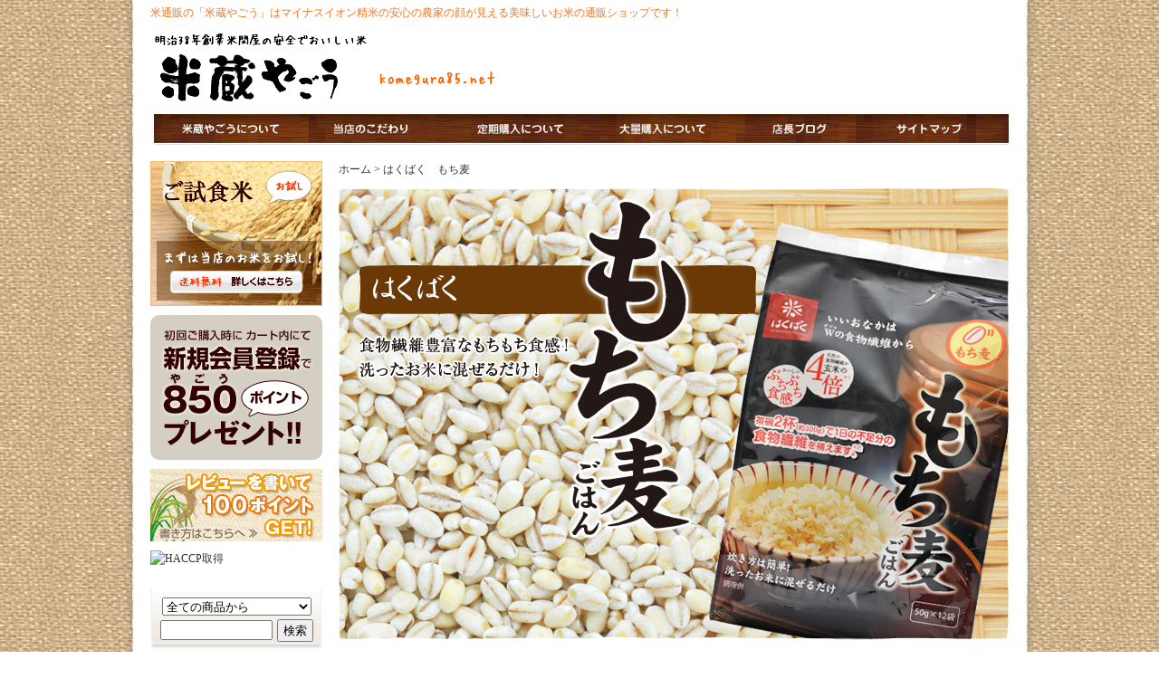

--- FILE ---
content_type: text/html; charset=EUC-JP
request_url: http://komegura85.net/?mode=cate&cbid=2248906&csid=0
body_size: 6628
content:
<!DOCTYPE html PUBLIC "-//W3C//DTD XHTML 1.0 Transitional//EN" "http://www.w3.org/TR/xhtml1/DTD/xhtml1-transitional.dtd">
<html xmlns:og="http://ogp.me/ns#" xmlns:fb="http://www.facebook.com/2008/fbml" xmlns:mixi="http://mixi-platform.com/ns#" xmlns="http://www.w3.org/1999/xhtml" xml:lang="ja" lang="ja" dir="ltr">
<head>
<meta http-equiv="content-type" content="text/html; charset=euc-jp" />
<meta http-equiv="X-UA-Compatible" content="IE=edge,chrome=1" />
<title>もち麦｜米 通販「米蔵やごう」</title>
<meta name="Keywords" content="もち麦,もちむぎ,餅麦" />
<meta name="Description" content="コシヒカリ 有機栽培米にこだわって販売しております。富山県のお米　米通販なら「米蔵やごう」で！" />
<meta name="Author" content="Include Communications &amp; Co." />
<meta name="Copyright" content="矢郷米" />
<meta http-equiv="content-style-type" content="text/css" />
<meta http-equiv="content-script-type" content="text/javascript" />
<link rel="stylesheet" href="https://img14.shop-pro.jp/PA01182/829/css/5/index.css?cmsp_timestamp=20220128093536" type="text/css" />
<link rel="stylesheet" href="https://img14.shop-pro.jp/PA01182/829/css/5/product_list.css?cmsp_timestamp=20220128093536" type="text/css" />

<link rel="alternate" type="application/rss+xml" title="rss" href="http://komegura85.net/?mode=rss" />
<link rel="alternate" media="handheld" type="text/html" href="http://komegura85.net/?mode=cate&cbid=2248906&csid=0" />
<link rel="shortcut icon" href="https://img14.shop-pro.jp/PA01182/829/favicon.ico?cmsp_timestamp=20251111171529" />
<script type="text/javascript" src="//ajax.googleapis.com/ajax/libs/jquery/1.7.2/jquery.min.js" ></script>
<meta property="og:title" content="もち麦｜米 通販「米蔵やごう」" />
<meta property="og:description" content="コシヒカリ 有機栽培米にこだわって販売しております。富山県のお米　米通販なら「米蔵やごう」で！" />
<meta property="og:url" content="http://komegura85.net?mode=cate&cbid=2248906&csid=0" />
<meta property="og:site_name" content="米 通販｜もっちもちで美味しい お米 販売｜米蔵やごう" />
<meta property="og:image" content=""/>
<script>
  var Colorme = {"page":"product_list","shop":{"account_id":"PA01182829","title":"\u7c73 \u901a\u8ca9\uff5c\u3082\u3063\u3061\u3082\u3061\u3067\u7f8e\u5473\u3057\u3044 \u304a\u7c73 \u8ca9\u58f2\uff5c\u7c73\u8535\u3084\u3054\u3046"},"basket":{"total_price":0,"items":[]},"customer":{"id":null}};

  (function() {
    function insertScriptTags() {
      var scriptTagDetails = [];
      var entry = document.getElementsByTagName('script')[0];

      scriptTagDetails.forEach(function(tagDetail) {
        var script = document.createElement('script');

        script.type = 'text/javascript';
        script.src = tagDetail.src;
        script.async = true;

        if( tagDetail.integrity ) {
          script.integrity = tagDetail.integrity;
          script.setAttribute('crossorigin', 'anonymous');
        }

        entry.parentNode.insertBefore(script, entry);
      })
    }

    window.addEventListener('load', insertScriptTags, false);
  })();
</script>
</head>
<body>
<meta name="colorme-acc-payload" content="?st=1&pt=10028&ut=2248906,0&at=PA01182829&v=20260122235833&re=&cn=0cc7ac353cb3753ebbb6f9c7d0c2a51d" width="1" height="1" alt="" /><script>!function(){"use strict";Array.prototype.slice.call(document.getElementsByTagName("script")).filter((function(t){return t.src&&t.src.match(new RegExp("dist/acc-track.js$"))})).forEach((function(t){return document.body.removeChild(t)})),function t(c){var r=arguments.length>1&&void 0!==arguments[1]?arguments[1]:0;if(!(r>=c.length)){var e=document.createElement("script");e.onerror=function(){return t(c,r+1)},e.src="https://"+c[r]+"/dist/acc-track.js?rev=3",document.body.appendChild(e)}}(["acclog001.shop-pro.jp","acclog002.shop-pro.jp"])}();</script><div id="container">
	
	
	<div id="header">
	<div id="header_inner" class="clearfix">
    	<a name="page_top" id="page_top"></a>
		<h1>米通販の「米蔵やごう」はマイナスイオン精米の安心の農家の顔が見える美味しいお米の通販ショップです！</h1>
        <div id="header_inner_box" class="clearfix">
		<div id="navi_box" class="clearfix">
			<div class="logo"><a href="./">米 通販｜もっちもちで美味しい お米 販売｜米蔵やごう</a></div>
            <div id="top_navi1">
			<ul>
				<li class="menu01"><a href="http://komegura85.net/?mode=login&shop_back_url=http%3A%2F%2Fkomegura85.net%2F">ログイン</a></li>
				<li class="menu02"><a href="https://yagomai.shop-pro.jp/customer/signup/new">メンバー登録</a></li>
				<li class="menu03"><a href="https://yagomai.shop-pro.jp/cart/proxy/basket?shop_id=PA01182829&shop_domain=komegura85.net">カートを見る</a></li>
			</ul>
			</div>
			<div id="top_navi2">
			<ul>
            	<li class="menu01"><a href="./">ホーム</a></li>
				<li class="menu02"><a href="http://komegura85.net/?mode=sk">ご利用ガイド</a></li>
				<li class="menu03"><a href="http://komegura85.net/?mode=f1">よくある質問</a></li>
				<li class="menu04"><a href="https://yagomai.shop-pro.jp/customer/newsletter/subscriptions/new">メールマガジン</a></li>
                <li class="menu05"><a href="https://yagomai.shop-pro.jp/customer/inquiries/new">お問い合わせ</a></li>
			</ul>
			</div>

		</div>
		<div id="top_navi3">
		<ul>
			<li class="menu01"><a href="http://komegura85.net/?mode=f3">矢郷米について（会社概要）</a></li>
			<li class="menu02"><a href="http://komegura85.net/?mode=f4">当店のこだわり</a></li>
			<li class="menu03"><a href="http://komegura85.net/?mode=grp&gid=383838">定期購入について</a></li>
			<li class="menu04"><a href="http://komegura85.net/?mode=grp&gid=413659" >大量購入について</a></li>
			<li class="menu05"><a href="http://komegura85.jugem.jp/" target="_blank">店長ブログ</a></li>
			<li class="menu06"><a href="http://komegura85.net/?mode=f2">サイトマップ</a></li>
		</ul>
		</div>

	</div>
	</div>
    </div>
	


<div id="contents">
<div id="contents_inner" class="clearfix">


<div id="side">
<div id="side_top"></div>
<div id="side_inner">
		
				     
	<div id ="banner_top1"><a href="http://komegura85.net/?mode=grp&gid=383832">初めての方へ(試食米お試し品）</a></div>
	

	
	<img src="http://includecom.heteml.net/shop/yagomai/template/images/sidebar/kaiin850.png" alt="会員登録で850ポイント" class="banner">
	
    
    
	<a href="http://komegura85.net/?mode=f11"><img src="http://includecom.heteml.net/shop/yagomai/contents/images/free/review_00.jpg" alt="レビューの書き方" class="banner"></a>
	
    
	
	<a href="http://komegura85.net/?mode=f10"><img src="http://includecom.heteml.net/shop/yagomai/contents/images/free/haccp_03.jpg" alt="HACCP取得" class="banner"></a>
	
    

    
    
	<div class="search">
		<form action="http://komegura85.net/" method="GET" id="search">
			<input type="hidden" name="mode" value="srh" />
			<select name="cid" style="width:165px; height:20px;">
				<option value="">全ての商品から</option>
								<option value="1710927,0">お餅</option>
								<option value="1710934,0">＜業務用＞その他の商品</option>
								<option value="2114295,0">大門そうめん</option>
								<option value="2248906,0">はくばく　もち麦</option>
								<option value="2248909,0">山形県産　つや姫</option>
								<option value="2326425,0">はくばく　十六穀ごはん</option>
								<option value="2326517,0">低たんぱくごはん</option>
								<option value="2463897,0">富山県産 　富富富（ふふふ）</option>
								<option value="1324886,0">富山県産 特選コシヒカリ</option>
								<option value="1492360,0">富山県産こしひかり</option>
								<option value="1322490,0">富山県 JAS認定有機栽培コシヒカリ</option>
								<option value="1322510,0">富山県南砺産 医王の舞コシヒカリ</option>
								<option value="1324887,0">新潟県魚沼産 コシヒカリ</option>
								<option value="1324895,0">富山県産 てんたかく</option>
								<option value="1324896,0">富山県産 てんこもり</option>
								<option value="1324897,0">福井県産 はいが精米</option>
								<option value="1324899,0">富山県産 無洗米コシヒカリ</option>
								<option value="1324901,0">低タンパク米～春陽～</option>
								<option value="1324906,0">【業務用】 富山県産 コシヒカリ</option>
								<option value="1324907,0">【業務用】 富山県産 無洗米コシヒカリ</option>
								<option value="1324908,0">【業務用】 国内産 レストラン向けブレンド米</option>
								<option value="1324909,0">【業務用】 富山県産 和食・料亭向けブレンド米</option>
								<option value="1324913,0">富山県産 新大正もち米</option>
								<option value="1324914,0">富山県産 米粉</option>
								<option value="1324915,0">富山県産 黒むすび</option>
								<option value="1324916,0">富山県産 赤むすび</option>
								<option value="1324917,0">十穀米</option>
								<option value="1324918,0">はくばく 五穀ブレンド</option>
								<option value="1324919,0">はくばく 押麦</option>
								<option value="1324921,0">FANCL 発芽米</option>
								<option value="1324922,0">新玄 サプリ米</option>
								<option value="1324928,0">保存水 ～立山の天然水～</option>
								<option value="1483348,0">ご試食米</option>
								<option value="1625053,0">とろろ昆布</option>
								<option value="1631500,0">おわら美人</option>
								<option value="1637558,0">キャンペーン（モニター会員募集）3</option>
								<option value="1649734,0">キャンペーン（モニター会員募集）4</option>
							</select>
			<input type="text" name="keyword" style="margin:5px 5px 0px 0px;width:120px; height:18px;"><input type="submit" value="検索" style="width:40px; height:25px;" />
		</form>
	</div>
	
    

  
<div style="margin-bottom:10px;">
	<img width="190" height="70" alt="通販の米を銘柄で選ぶ" src="http://includecom.heteml.net/shop/yagomai/template/images/sidebar/cat01_h.gif">
	<div class="side_navi" style="background-image: url(http://includecom.heteml.net/shop/yagomai/template/images/sidebar/cat_bg.gif); "><a href="./?mode=cate&cbid=2463897&csid=0">富富富（ふふふ）</a></div>
	<div class="side_navi" style="background-image: url(http://includecom.heteml.net/shop/yagomai/template/images/sidebar/cat_bg.gif); "><a href="./?mode=cate&cbid=1322490&csid=0">有機栽培米コシヒカリ</a></div>
	<div class="side_navi" style="background-image: url(http://includecom.heteml.net/shop/yagomai/template/images/sidebar/cat_bg.gif); "><a href="./?mode=cate&cbid=1322495&csid=0">特別栽培米コシヒカリ</a></div>
	<div class="side_navi" style="background-image: url(http://includecom.heteml.net/shop/yagomai/template/images/sidebar/cat_bg.gif); "><a href="./?mode=cate&cbid=1322510&csid=0">医王の舞コシヒカリ</a></div>
	<div class="side_navi" style="background-image: url(http://includecom.heteml.net/shop/yagomai/template/images/sidebar/cat_bg.gif); "><a href="./?mode=cate&cbid=1324886&csid=0">特選コシヒカリ</a></div>
	<div class="side_navi" style="background-image: url(http://includecom.heteml.net/shop/yagomai/template/images/sidebar/cat_bg.gif); "><a href="./?mode=cate&cbid=1492360&csid=0">こしひかり</a></div>
	<div class="side_navi" style="background-image: url(http://includecom.heteml.net/shop/yagomai/template/images/sidebar/cat_bg.gif); "><a href="./?mode=cate&cbid=1324887&csid=0">コシヒカリ 新潟県魚沼産</a></div>
	<div class="side_navi" style="background-image: url(http://includecom.heteml.net/shop/yagomai/template/images/sidebar/cat_bg.gif); "><a href="./?mode=cate&cbid=1324895&csid=0">てんたかく</a></div>
	<div class="side_navi" style="background-image: url(http://includecom.heteml.net/shop/yagomai/template/images/sidebar/cat_bg.gif); "><a href="./?mode=cate&cbid=1324896&csid=0">てんこもり</a></div>
	<div class="side_navi" style="background-image: url(http://includecom.heteml.net/shop/yagomai/template/images/sidebar/cat_bg.gif); "><a href="./?mode=cate&cbid=1324897&csid=0">はいが精米 福井県産</a></div>
	<div class="side_navi" style="background-image: url(http://includecom.heteml.net/shop/yagomai/template/images/sidebar/cat_bg.gif); "><a href="./?mode=cate&cbid=1324899&csid=0">無洗米コシヒカリ</a></div>
	<div class="side_navi" style="background-image: url(http://includecom.heteml.net/shop/yagomai/template/images/sidebar/cat_bg.gif); "><a href="./?mode=cate&cbid=1324900&csid=0">ミルキークィーン</a></div>
	<div class="side_navi" style="background-image: url(http://includecom.heteml.net/shop/yagomai/template/images/sidebar/cat_bg.gif); "><a href="./?mode=cate&cbid=1324901&csid=0">低タンパク米 春陽</a></div>
	<div class="side_navi" style="background-image: url(http://includecom.heteml.net/shop/yagomai/template/images/sidebar/cat_bg.gif); "><a href="./?mode=cate&csid=0&cbid=1631500">おわら美人</a></div>
	<div class="side_navi" style="background-image: url(http://includecom.heteml.net/shop/yagomai/template/images/sidebar/cat_bg.gif); "><a href="./?mode=cate&cbid=1324902&csid=0">ひとめぼれ</a></div>
	<div class="side_navi" style="background-image: url(http://includecom.heteml.net/shop/yagomai/template/images/sidebar/cat_bg.gif); "><a href="./?mode=cate&cbid=1324905&csid=0">あきたこまち 秋田県産</a></div>
	<div class="side_navi" style="background-image: url(http://includecom.heteml.net/shop/yagomai/template/images/sidebar/cat_bg.gif); "><a href="./?mode=cate&csid=0&cbid=2248909">つや姫 山形県産</a></div>
	<div class="side_navi" style="background-image: url(http://includecom.heteml.net/shop/yagomai/template/images/sidebar/cat_bg.gif); "><a href="./?
mode=cate&cbid=1324906&csid=0">＜業務用＞コシヒカリ</a></div>
	<div class="side_navi" style="background-image: url(http://includecom.heteml.net/shop/yagomai/template/images/sidebar/cat_bg.gif); "><a href="./?mode=cate&cbid=1324907&csid=0">＜業務用＞無洗米コシヒカリ</a></div>
	<div class="side_navi" style="background-image: url(http://includecom.heteml.net/shop/yagomai/template/images/sidebar/cat_bg.gif); "><a href="./?mode=cate&cbid=1324908&csid=0">＜業務用＞レストラン向け 国内産</a></div>
	<div class="side_navi" style="background-image: url(http://includecom.heteml.net/shop/yagomai/template/images/sidebar/cat_bg.gif); "><a href="./?mode=cate&cbid=1324909&csid=0">＜業務用＞和食・料亭向け</a></div>
	<div class="side_navi" style="background-image: url(http://includecom.heteml.net/shop/yagomai/template/images/sidebar/cat_bg.gif); "><a href="./?mode=cate&cbid=1324913&csid=0">新大正もち米</a></div>
	<div class="side_navi" style="background-image: url(http://includecom.heteml.net/shop/yagomai/template/images/sidebar/cat_bg.gif); "><a href="./?mode=cate&cbid=1710927&csid=0">お餅</a></div>
	<div class="side_navi" style="background-image: url(http://includecom.heteml.net/shop/yagomai/template/images/sidebar/cat_bg.gif); "><a href="./?mode=cate&cbid=1324914&csid=0">米粉</a></div>
	<div class="side_navi" style="background-image: url(http://includecom.heteml.net/shop/yagomai/template/images/sidebar/cat_bg.gif); "><a href="./?mode=cate&cbid=1324915&csid=0">黒むすび</a></div>
	<div class="side_navi" style="background-image: url(http://includecom.heteml.net/shop/yagomai/template/images/sidebar/cat_bg.gif); "><a href="./?mode=cate&cbid=1324916&csid=0">赤むすび</a></div>
	<div class="side_navi" style="background-image: url(http://includecom.heteml.net/shop/yagomai/template/images/sidebar/cat_bg.gif); "><a href="./?mode=cate&cbid=1324917&csid=0">十穀米</a></div>
	<div class="side_navi" style="background-image: url(http://includecom.heteml.net/shop/yagomai/template/images/sidebar/cat_bg.gif); "><a href="./?mode=cate&cbid=1324918&csid=0">はくばく 五穀ブレンド</a></div>
	<div class="side_navi" style="background-image: url(http://includecom.heteml.net/shop/yagomai/template/images/sidebar/cat_bg.gif); "><a href="./?mode=cate&cbid=1324919&csid=0">はくばく 押麦</a></div>
		<div class="side_navi" style="background-image: url(http://includecom.heteml.net/shop/yagomai/template/images/sidebar/cat_bg.gif); "><a href="./?mode=cate&cbid=2248906&csid=0">はくばく もち麦</a></div>
		<div class="side_navi" style="background-image: url(http://includecom.heteml.net/shop/yagomai/template/images/sidebar/cat_bg.gif); "><a href="./?mode=cate&cbid=2326425&csid=0">はくばく 十六穀ごはん</a></div>
	  <div class="side_navi" style="background-image: url(http://includecom.heteml.net/shop/yagomai/template/images/sidebar/cat_bg.gif); "><a href="./?mode=cate&cbid=1324921&csid=0">FANCL 発芽米</a></div>
	<div class="side_navi" style="background-image: url(http://includecom.heteml.net/shop/yagomai/template/images/sidebar/cat_bg.gif); "><a href="./?mode=cate&cbid=1324922&csid=0">新玄 サプリ米</a></div>
	<div class="side_navi" style="background-image: url(http://includecom.heteml.net/shop/yagomai/template/images/sidebar/cat_bg.gif); "><a href="./?mode=cate&cbid=1324928&csid=0">お米の水 ～立山の天然水～</a></div>
	<div class="side_navi" style="background-image: url(http://includecom.heteml.net/shop/yagomai/template/images/sidebar/cat_bg.gif); "><a href="./?mode=cate&cbid=1625053&csid=0">とろろ昆布</a></div>
  	<div class="side_navi" style="background-image: url(http://includecom.heteml.net/shop/yagomai/template/images/sidebar/cat_bg.gif); "><a href="./?mode=cate&cbid=2326517&csid=0">低たんぱくごはん（チルド）</a></div>
	  	<div class="side_navi" style="background-image: url(http://includecom.heteml.net/shop/yagomai/template/images/sidebar/cat_bg.gif); "><a href="./?mode=cate&cbid=2114295&csid=0">大門そうめん</a></div>
	<div class="side_navi" style="background-image: url(http://includecom.heteml.net/shop/yagomai/template/images/sidebar/cat_bg.gif); "><a href="./?mode=cate&cbid=1710934&csid=0">＜業務用＞その他の商品</a></div>
</div>
  
   
<div style="margin-bottom:10px;">
	<img width="190" height="70" alt="通販の米を品種で選ぶ" src="http://includecom.heteml.net/shop/yagomai/template/images/sidebar/group01_h.gif">
	<div class="side_navi" style="background-image: url(http://includecom.heteml.net/shop/yagomai/template/images/sidebar/group_bg.gif); "><a href="./?mode=grp&gid=383822">コシヒカリ</a></div>
	<div class="side_navi" style="background-image: url(http://includecom.heteml.net/shop/yagomai/template/images/sidebar/group_bg.gif); "><a href="./?mode=grp&gid=383823">てんたかく</a></div>
	<div class="side_navi" style="background-image: url(http://includecom.heteml.net/shop/yagomai/template/images/sidebar/group_bg.gif); "><a href="./?mode=grp&gid=383825">てんこもり</a></div>
	<div class="side_navi" style="background-image: url(http://includecom.heteml.net/shop/yagomai/template/images/sidebar/group_bg.gif); "><a href="./?mode=grp&gid=383826">ミルキークィーン</a></div>
	<div class="side_navi" style="background-image: url(http://includecom.heteml.net/shop/yagomai/template/images/sidebar/group_bg.gif); "><a href="./?mode=grp&gid=383827">あきたこまち</a></div>
	<div class="side_navi" style="background-image: url(http://includecom.heteml.net/shop/yagomai/template/images/sidebar/group_bg.gif); "><a href="./?mode=grp&gid=383828">ひとめぼれ</a></div>
	<div class="side_navi" style="background-image: url(http://includecom.heteml.net/shop/yagomai/template/images/sidebar/group_bg.gif); "><a href="./?mode=grp&gid=653038">低グルテリン米</a></div>
	<div class="side_navi" style="background-image: url(http://includecom.heteml.net/shop/yagomai/template/images/sidebar/group_bg.gif); "><a href="./?mode=grp&gid=383829">胚芽米</a></div>
	<div class="side_navi" style="background-image: url(http://includecom.heteml.net/shop/yagomai/template/images/sidebar/group_bg.gif); "><a href="./?mode=grp&gid=383830">無洗米</a></div>
</div>
  
   
<div style="margin-bottom:10px;">
	<img width="190" height="70" alt="通販の米を容量で選ぶ" src="http://includecom.heteml.net/shop/yagomai/template/images/sidebar/group02_h.gif">
	<div class="side_navi" style="background-image: url(http://includecom.heteml.net/shop/yagomai/template/images/sidebar/group_bg.gif); "><a href="./?mode=grp&gid=383832">試食米（お試し品）</a></div>
	<div class="side_navi" style="background-image: url(http://includecom.heteml.net/shop/yagomai/template/images/sidebar/group_bg.gif); "><a href="./?mode=grp&gid=383833">2ｋｇ</a></div>
	<div class="side_navi" style="background-image: url(http://includecom.heteml.net/shop/yagomai/template/images/sidebar/group_bg.gif); "><a href="./?mode=grp&gid=383835">5ｋｇ</a></div>
	<div class="side_navi" style="background-image: url(http://includecom.heteml.net/shop/yagomai/template/images/sidebar/group_bg.gif); "><a href="./?mode=grp&gid=383836">10ｋｇ</a></div>
	<div class="side_navi" style="background-image: url(http://includecom.heteml.net/shop/yagomai/template/images/sidebar/group_bg.gif); "><a href="./?mode=grp&gid=383837">30ｋｇ（玄米）</a></div>
	<div class="side_navi" style="background-image: url(http://includecom.heteml.net/shop/yagomai/template/images/sidebar/group_bg.gif); "><a href="./?mode=grp&gid=383838">定期便</a></div>
</div>
  

    
	
	<!-- 
	<a href="http://komegura85.net/?mode=rss">RSS</a><br />
	<a href="http://komegura85.net/?mode=atom">ATOM</a>
	-->
	


    
	<div id ="banner_top2"><a href="http://komegura85.net/?mode=grp&gid=383838">定期購入について</a></div>
	

	
	
	


    
	<div id ="banner_top3"><a href="http://komegura85.net/?mode=f8">FAX注文</a></div>
	

	
	<a href="http://komegura85.net/?mode=f4"><img src="http://includecom.heteml.net/shop/yagomai/template/images/sidebar/banner2.gif" alt="選ばれる理由" class="banner"></a>
	<a href="http://komegura85.jugem.jp/" target="_blank"><img src="http://includecom.heteml.net/shop/yagomai/template/images/sidebar/banner3.gif" alt="米蔵やごう店長ブログ" class="banner">米通販の米蔵やごう店長ブログ</a>
	


	
	

	
	
	


	
<br />
  <div class="side_section side_section_cal">
    <div class="side_cal">
      <table class="tbl_calendar">
    <caption>2026年1月</caption>
    <tr>
        <th class="sun">日</th>
        <th>月</th>
        <th>火</th>
        <th>水</th>
        <th>木</th>
        <th>金</th>
        <th class="sat">土</th>
    </tr>
    <tr>
<td></td>
<td></td>
<td></td>
<td></td>
<td class="thu holiday" style="background-color: #FF9900; color: #666666;">1</td>
<td class="fri" style="background-color: #FF9900; color: #666666;">2</td>
<td class="sat" style="background-color: #FF9900; color: #666666;">3</td>
</tr>
<tr>
<td class="sun" style="background-color: #FF9900; color: #666666;">4</td>
<td class="mon">5</td>
<td class="tue">6</td>
<td class="wed">7</td>
<td class="thu">8</td>
<td class="fri">9</td>
<td class="sat">10</td>
</tr>
<tr>
<td class="sun" style="background-color: #FF9900; color: #666666;">11</td>
<td class="mon holiday" style="background-color: #FF9900; color: #666666;">12</td>
<td class="tue">13</td>
<td class="wed">14</td>
<td class="thu">15</td>
<td class="fri">16</td>
<td class="sat">17</td>
</tr>
<tr>
<td class="sun" style="background-color: #FF9900; color: #666666;">18</td>
<td class="mon">19</td>
<td class="tue">20</td>
<td class="wed">21</td>
<td class="thu">22</td>
<td class="fri">23</td>
<td class="sat">24</td>
</tr>
<tr>
<td class="sun" style="background-color: #FF9900; color: #666666;">25</td>
<td class="mon">26</td>
<td class="tue">27</td>
<td class="wed">28</td>
<td class="thu">29</td>
<td class="fri">30</td>
<td class="sat">31</td>
</tr>
</table><table class="tbl_calendar">
    <caption>2026年2月</caption>
    <tr>
        <th class="sun">日</th>
        <th>月</th>
        <th>火</th>
        <th>水</th>
        <th>木</th>
        <th>金</th>
        <th class="sat">土</th>
    </tr>
    <tr>
<td class="sun" style="background-color: #FF9900; color: #666666;">1</td>
<td class="mon">2</td>
<td class="tue">3</td>
<td class="wed">4</td>
<td class="thu">5</td>
<td class="fri">6</td>
<td class="sat">7</td>
</tr>
<tr>
<td class="sun" style="background-color: #FF9900; color: #666666;">8</td>
<td class="mon">9</td>
<td class="tue">10</td>
<td class="wed holiday" style="background-color: #FF9900; color: #666666;">11</td>
<td class="thu">12</td>
<td class="fri">13</td>
<td class="sat">14</td>
</tr>
<tr>
<td class="sun" style="background-color: #FF9900; color: #666666;">15</td>
<td class="mon">16</td>
<td class="tue">17</td>
<td class="wed">18</td>
<td class="thu">19</td>
<td class="fri">20</td>
<td class="sat">21</td>
</tr>
<tr>
<td class="sun" style="background-color: #FF9900; color: #666666;">22</td>
<td class="mon holiday" style="background-color: #FF9900; color: #666666;">23</td>
<td class="tue">24</td>
<td class="wed">25</td>
<td class="thu">26</td>
<td class="fri">27</td>
<td class="sat">28</td>
</tr>
</table>
    </div>
      </div>
<div class="calender">
<table width="190" border="0" cellpadding="0" cellspacing="0" bgcolor="#FF9900">
  <tr>
    <td width="23">&nbsp;</td>
    <td width="57" bgcolor="#FFFFFF">　<span class="style3">定休日</span></td>
  </tr>
  <tr>
    <td bgcolor="#FFFFFF">&nbsp;</td>
    <td bgcolor="#FFFFFF">&nbsp;</td>
  </tr>
</table>
米通販の米蔵やごうは安心のマイナスイオン精米でお届けいたします。「米通販なら米蔵やごう通販ショップで」
</div>
    
</div>
</div>



<div class="main">
	
    <p>
        <a href="./">ホーム</a>
         &gt; <a href='?mode=cate&cbid=2248906&csid=0'>はくばく　もち麦</a>            </p>




<div style="margin:10px 0px 10px 0;"><img src="http://includecom.heteml.net/shop/yagomai/contents/images/cat/cat43.jpg"/></div>







 



 


<h2>
			はくばく　もち麦
	</h2>




	
	
	
	[&#160;並び順を変更&#160;] - 
	<span style="font-weight: bolder;">おすすめ順</span> - 	<a href="?mode=cate&cbid=2248906&csid=0&sort=p">価格順</a> - 	<a href="?mode=cate&cbid=2248906&csid=0&sort=n">新着順</a>	
	
	<br />
	
	
		全 [1] 商品中 [1-1] 商品を表示しています
		
	
	<br />
	<br />
	
	
    
	<div id="products_box" class="clearfix">
			<div class="itembox">
		<div class="itembox_inner" onmouseout="this.style.background='#FFFFFF'" onmouseover="this.style.background='#f3efe1'">
							<a href="?pid=113639567"><img src="https://img14.shop-pro.jp/PA01182/829/product/113639567_th.jpg?cmsp_timestamp=20170210165654" /></a><br />
						
			<a href="?pid=113639567">
								はくばく　もち麦（50ｇ×12袋）<br />
				
																																	496円(税込)																	<p style="margin-top:5px;background:#ddd;padding:3px 20px 2px;font-size:10px;">SOLD OUT</p>			</a>
		</div>
		</div>
						</div>
	
	
	
	
	
	
		全 [1] 商品中 [1-1] 商品を表示しています
		
	
	










                         




	<a href="#page_top"><img src="http://includecom.heteml.net/shop/yagomai/template/images/contents/page_top.gif" alt="ページトップへ" class="page_top"></a>
</div>


</div>
</div>



<div id="footer">
<div id="footer_inner" class="clearfix">
	<div class="copyright">
		<div class="logo">米 通販｜もっちもちで美味しい お米 販売｜米蔵やごう</div>
        <p>Copyright&copy; 2012 米通販の米蔵やごう</p>
	</div>
	<div id="footer_navi">
	<ul>
		<li><a href="http://komegura85.net/">ホーム</a></li>
		<li><a href="https://yagomai.shop-pro.jp/cart/proxy/basket?shop_id=PA01182829&shop_domain=komegura85.net">ショッピングカート</a></li>
		<li><a href="http://komegura85.net/?mode=login&shop_back_url=http%3A%2F%2Fkomegura85.net%2F">ログイン</a></li>
        <li><a href="https://yagomai.shop-pro.jp/customer/signup/new">新規メンバー登録</a></li>
        <li><a href="https://yagomai.shop-pro.jp/customer/newsletter/subscriptions/new">メールマガジン</a></li>
	</ul>
	<ul>
   		<li><a href="http://komegura85.net/?mode=sk">ショッピングガイド</a></li>
        <li><a href="http://komegura85.net/?mode=sk#delivery">配送方法・送料について</a></li>
        <li><a href="http://komegura85.net/?mode=sk#payment">お支払い方法について</a></li>
		<li><a href="http://komegura85.net/?mode=f1">よくあるご質問</a></li>
		<li><a href="https://yagomai.shop-pro.jp/customer/inquiries/new">お問い合わせ</a></li>		
	</ul>
	<ul>
		<li><a href="http://komegura85.net/?mode=f2">サイトマップ</a></li>
	</ul>
	<ul>
		<li><a href="http://komegura85.net/?mode=sk">特定取引に基づく表示</a></li>
		<li><a href="http://komegura85.net/?mode=privacy">プライバシーポリシー</a></li>
	</ul>
	</div>
</div>
</div>

	
</div><script type="text/javascript" src="http://komegura85.net/js/cart.js" ></script>
<script type="text/javascript" src="http://komegura85.net/js/async_cart_in.js" ></script>
<script type="text/javascript" src="http://komegura85.net/js/product_stock.js" ></script>
<script type="text/javascript" src="http://komegura85.net/js/js.cookie.js" ></script>
<script type="text/javascript" src="http://komegura85.net/js/favorite_button.js" ></script>
</body></html>

--- FILE ---
content_type: text/css
request_url: https://img14.shop-pro.jp/PA01182/829/css/5/index.css?cmsp_timestamp=20220128093536
body_size: 20176
content:
/* --- JUGEM Reset Start --- 
   --- 各ブラウザ間の表示を統一する為の記述です --- */

/* default property reset */
body,div,dl,dt,dd,ul,ol,li,h1,h2,h3,h4,h5,h6,pre,
form,fieldset,input,textarea,
th,td {margin:0;padding:0;}
/*table {border-collapse:collapse;border-spacing:0;}*/ /*一時的に削除*/
fieldset,img {border:0;}
ol,ul {list-style:none;}
caption,th {text-align:left;}
h1,h2,h3,h4,h5,h6 {font-size:100%;font-weight:normal;}
q:before,q:after {content:'';}
abbr,acronym {border:0;}
   

/*body * {line-height:1.22em;}*/
/* body * {line-height:1.22em;} について */
/*
各フォントサイズ毎に行間を算出する指定です。
この指定を削除すると、全体の行間は統一される為、
見た目のレイアウトが変更される場合があります。
*/



/* --- JUGEM Reset End --- */


/* ************************************************ 
 *	共通設定
 * ************************************************ */
* {
	margin: 0px;
	padding: 0px;
}

body {
	color: #333333;/*変更箇所*/
	/*font-size: small;*/
	font-size: 12px;
	font-family: "Verdana", "ヒラギノ角ゴ Pro W3", "ＭＳ ゴシック", "Osaka‐等幅";
	line-height: 1.6em;
	background-color: #ffffff;
	text-align:center;
	}

/* ************************************************ 
 *	.clearfix
 * ************************************************ */
.clearfix:after {
	clear:both;
	content:".";
	display:block;
	height:0;
	visibility:hidden;
}
.clearfix {
	/*display:inline-table;*/
	display:inline-block;
	min-height:1%;
}

/* Hides from IE-mac \*/
* html .clearfix {
	height:1%;
}
.clearfix {
	display:block;
}
/* End hide from IE-mac */

img {
	border: 0px;
	vertical-align: text-bottom;/*画像の下の余計な余白をなくす*/
}

a,
a:link,
a:visited {
	color: #333333;/*変更箇所*/
	text-decoration:none;
	}
a:hover {
	color: #cc0000;/*リンク　hoverのカラー変更箇所*/
	text-decoration:underline;
}

a:hover img{
        opacity:0.85;
        filter:alpha(opacity=85);
}

/* ************************************************ 
 *	ページレイアウト
 * ************************************************ */
/*ページ全体の幅、レイアウトをセンタリング*/
#container {
	margin: 0px;
	padding: 0px;
	/*
	margin-right: auto;
	margin-left: auto;
	*/
	/*width 100%;*/
	/*text-align: center;*/
	background-image: url(http://includecom.heteml.net/shop/yagomai/template/images/bg.gif) ;/*変更箇所*/
	background-repeat: repeat-y;
	background-attachment : fixed;
	background-position: center;/*追加*/
}



/*ヘッダー（ページタイトル、グローバルメニュー）*/
#header {
	margin: 0px auto;
	padding: 0;
	height: 160px;
	text-align: center;
	width: 948px;
	background-image: url(http://includecom.heteml.net/shop/yagomai/template/images/header/header_bg.gif);/*変更箇所*/
	background-repeat: no-repeat;
}
#header_inner {
	text-align: left;
	width: 948px;
}
/*
#header_h1_box {
	text-align: left;
	width: 948px;
	height: 30px;
}
*/
#header h1 {
	font-size: 12px;
	margin: 0;
	padding-top:5px;
	color: #f5731b;/*h1カラー変更箇所*/
	height: 25px;/*margin分マイナス*/
}
#header_inner_box {
	text-align: left;
	width: 948px;
	height: 130px;
}
/* ************************************************ 
 *　　　ロゴ
 * ************************************************ */
.logo a,
.logo a:link,
.logo a:visited {
	display: block;
	margin:0;
	padding:0;
	width: 250px;
	height: 90px;
	/*margin-right: 210px;*/
	text-indent: -9999px;
	background-image: url(http://includecom.heteml.net/shop/yagomai/template/images/logo.gif);/*変更箇所*/
	background-repeat: no-repeat;
	overflow: hidden;
	float:left;
}
/* ************************************************ 
 *　　　トップナビ
 * ************************************************ */
#top_navi1 {
	margin: 0px;
	padding: 0px;
	display: block;
	width: 270px;
	height: 55px;
	float: right;
}
#top_navi1 ul {
	list-style-type: none;
}
#top_navi1 li {
	float: left;
	margin: 0;
}

/*menu01 ---------*/
/*#top_navi li.menu01 a,*/
#top_navi1 li.menu01 a:link,
#top_navi1 li.menu01 a:visited {
	display: block;
	width: 90px;
	height: 55px;
	text-indent: -9999px;
	background-image: url(http://includecom.heteml.net/shop/yagomai/template/images/header/top_navi1.gif);/*変更箇所*/
	background-repeat: no-repeat;
	background-position: 0px -55px;
	overflow: hidden;
	}
#top_navi1 li.menu01 a:hover {
	background-image: url(http://includecom.heteml.net/shop/yagomai/template/images/header/top_navi1.gif);/*変更箇所*/
	background-repeat: no-repeat;
	background-position: 0px 0px;
}
/*menu02 ---------*/
/*#top_navi li.menu02 a,*/
#top_navi1 li.menu02 a:link,
#top_navi1 li.menu02 a:visited {
	display: block;
	width: 90px;
	height: 55px;
	text-indent: -9999px;
	background-image: url(http://includecom.heteml.net/shop/yagomai/template/images/header/top_navi1.gif);/*変更箇所*/
	background-repeat: no-repeat;
	background-position: -90px -55px;
	overflow: hidden;
	}
#top_navi1 li.menu02 a:hover {
	background-image: url(http://includecom.heteml.net/shop/yagomai/template/images/header/top_navi1.gif);/*変更箇所*/
	background-repeat: no-repeat;
	background-position: -90px 0px;
}
/*menu03 ---------*/
/*#top_navi li.menu03 a,*/
#top_navi1 li.menu03 a:link,
#top_navi1 li.menu03 a:visited {
	display: block;
	width: 90px;
	height: 55px;
	text-indent: -9999px;
	background-image: url(http://includecom.heteml.net/shop/yagomai/template/images/header/top_navi1.gif);/*変更箇所*/
	background-repeat: no-repeat;
	background-position: -180px -55px;
	overflow: hidden;
	}
#top_navi1 li.menu03 a:hover {
	background-image: url(http://includecom.heteml.net/shop/yagomai/template/images/header/top_navi1.gif);/*変更箇所*/
	background-repeat: no-repeat;
	background-position: -180px 0px;
}
/* ************************************************ 
 *　　　トップナビ2
 * ************************************************ */
#top_navi2 {
	margin: 0px;
	padding:10px 0px 0px 0px;
	display: block;
	width: 500px;
	height: 25px;
	float: right;
}
#top_navi2 ul {
	list-style-type: none;
}
#top_navi2 li {
	float: left;
	margin: 0;
}
/*menu01 ---------*/
/*#top_navi li.menu01 a,*/
#top_navi2 li.menu01 a:link,
#top_navi2 li.menu01 a:visited {
	display: block;
	width: 100px;
	height: 25px;
	text-indent: -9999px;
	background-image: url(http://includecom.heteml.net/shop/yagomai/template/images/header/top_navi2.gif);/*変更箇所*/
	background-repeat: no-repeat;
	background-position: 0px -25px;
	overflow: hidden;
	}
#top_navi2 li.menu01 a:hover {
	background-image: url(http://includecom.heteml.net/shop/yagomai/template/images/header/top_navi2.gif);/*変更箇所*/
	background-repeat: no-repeat;
	background-position: 0px 0px;
}
/*menu02 ---------*/
/*#top_navi2 li.menu02 a,*/
#top_navi2 li.menu02 a:link,
#top_navi2 li.menu02 a:visited {
	display: block;
	width: 100px;
	height: 25px;
	text-indent: -9999px;
	background-image: url(http://includecom.heteml.net/shop/yagomai/template/images/header/top_navi2.gif);/*変更箇所*/
	background-repeat: no-repeat;
	background-position: -100px -25px;
	overflow: hidden;
	}
#top_navi2 li.menu02 a:hover {
	background-image: url(http://includecom.heteml.net/shop/yagomai/template/images/header/top_navi2.gif);/*変更箇所*/
	background-repeat: no-repeat;
	background-position: -100px 0px;
}
/*menu03 ---------*/
/*#top_navi li.menu03 a,*/
#top_navi2 li.menu03 a:link,
#top_navi2 li.menu03 a:visited {
	display: block;
	width: 100px;
	height: 25px;
	text-indent: -9999px;
	background-image: url(http://includecom.heteml.net/shop/yagomai/template/images/header/top_navi2.gif);/*変更箇所*/
	background-repeat: no-repeat;
	background-position: -200px -25px;
	overflow: hidden;
	}
#top_navi2 li.menu03 a:hover {
	background-image: url(http://includecom.heteml.net/shop/yagomai/template/images/header/top_navi2.gif);/*変更箇所*/
	background-repeat: no-repeat;
	background-position: -200px 0px;
}




/*menu04 ---------*/
/*#top_navi li.menu04 a,*/
#top_navi2 li.menu04 a:link,
#top_navi2 li.menu04 a:visited {
	display: block;
	width: 100px;
	height: 25px;
	text-indent: -9999px;
	background-image: url(http://includecom.heteml.net/shop/yagomai/template/images/header/top_navi2.gif);/*変更箇所*/
	background-repeat: no-repeat;
	background-position: -300px -25px;
	overflow: hidden;
	}
#top_navi2 li.menu04 a:hover {
	background-image: url(http://includecom.heteml.net/shop/yagomai/template/images/header/top_navi2.gif);/*変更箇所*/
	background-repeat: no-repeat;
	background-position: -300px 0px;
}
/*menu05 ---------*/
/*#top_navi2 li.menu05 a,*/
#top_navi2 li.menu05 a:link,
#top_navi2 li.menu05 a:visited {
	display: block;
	width: 100px;
	height: 25px;
	text-indent: -9999px;
	background-image: url(http://includecom.heteml.net/shop/yagomai/template/images/header/top_navi2.gif);/*変更箇所*/
	background-repeat: no-repeat;
	background-position: -400px -25px;
	overflow: hidden;
	}
#top_navi2 li.menu05 a:hover {
	background-image: url(http://includecom.heteml.net/shop/yagomai/template/images/header/top_navi2.gif);/*変更箇所*/
	background-position: -400px 0px;
}


/* ************************************************ 
 *　　　トップナビ3
 * ************************************************ */
#top_navi3 {
	display: block;
	width: 948px;
	height: 40px;
	margin:0px;/*ロゴの幅が250px*/
	padding-top:0px;
	padding-bottom:0px;
}
#top_navi3 ul {
	list-style-type: none;
}
#top_navi3 li {
	float: left;
	margin: 0;
}
/*menu01 ---------*/
/*#top_navi li.menu01 a,*/
#top_navi3 li.menu01 a:link,
#top_navi3 li.menu01 a:visited {
	display: block;
	width: 158px;
	height: 40px;
	text-indent: -9999px;
	background-image: url(http://includecom.heteml.net/shop/yagomai/template/images/header/top_navi3.gif);/*変更箇所*/
	background-repeat: no-repeat;
	background-position: 0px -40px;
	overflow: hidden;
	}
#top_navi3 li.menu01 a:hover {
	background-image: url(http://includecom.heteml.net/shop/yagomai/template/images/header/top_navi3.gif);/*変更箇所*/
	background-repeat: no-repeat;
	background-position: 0px 0px;
}
/*menu03 ---------*/
/*#top_navi3 li.menu02 a,*/
#top_navi3 li.menu02 a:link,
#top_navi3 li.menu02 a:visited {
	display: block;
	width: 158px;
	height: 40px;
	text-indent: -9999px;
	background-image: url(http://includecom.heteml.net/shop/yagomai/template/images/header/top_navi3.gif);/*変更箇所*/
	background-repeat: no-repeat;
	background-position: -158px -40px;
	overflow: hidden;
	}
#top_navi3 li.menu02 a:hover {
	background-image: url(http://includecom.heteml.net/shop/yagomai/template/images/header/top_navi3.gif);/*変更箇所*/
	background-repeat: no-repeat;
	background-position: -158px 0px;
}
/*menu03 ---------*/
/*#top_navi li.menu03 a,*/
#top_navi3 li.menu03 a:link,
#top_navi3 li.menu03 a:visited {
	display: block;
	width: 158px;
	height: 40px;
	text-indent: -9999px;
	background-image: url(http://includecom.heteml.net/shop/yagomai/template/images/header/top_navi3.gif);/*変更箇所*/
	background-repeat: no-repeat;
	background-position: -316px -40px;
	overflow: hidden;
	}
#top_navi3 li.menu03 a:hover {
	background-image: url(http://includecom.heteml.net/shop/yagomai/template/images/header/top_navi3.gif);/*変更箇所*/
	background-repeat: no-repeat;
	background-position: -316px 0px;
}




/*menu04 ---------*/
/*#top_navi li.menu04 a,*/
#top_navi3 li.menu04 a:link,
#top_navi3 li.menu04 a:visited {
	display: block;
	width: 158px;
	height: 40px;
	text-indent: -9999px;
	background-image: url(http://includecom.heteml.net/shop/yagomai/template/images/header/top_navi3.gif);/*変更箇所*/
	background-repeat: no-repeat;
	background-position: -474px -40px;
	overflow: hidden;
	}
#top_navi3 li.menu04 a:hover {
	background-image: url(http://includecom.heteml.net/shop/yagomai/template/images/header/top_navi3.gif);/*変更箇所*/
	background-repeat: no-repeat;
	background-position: -474px 0px;
}
/*menu05 ---------*/
/*#top_navi3 li.menu05 a,*/
#top_navi3 li.menu05 a:link,
#top_navi3 li.menu05 a:visited {
	display: block;
	width: 158px;
	height: 40px;
	text-indent: -9999px;
	background-image: url(http://includecom.heteml.net/shop/yagomai/template/images/header/top_navi3.gif);/*変更箇所*/
	background-repeat: no-repeat;
	background-position: -632px -40px;
	overflow: hidden;
	}
#top_navi3 li.menu05 a:hover {
	background-image: url(http://includecom.heteml.net/shop/yagomai/template/images/header/top_navi3.gif);/*変更箇所*/
	background-repeat: no-repeat;
	background-position: -632px 0px;
}

/*menu06 ---------*/
/*#top_navi3 li.menu05 a,*/
#top_navi3 li.menu06 a:link,
#top_navi3 li.menu06 a:visited {
	display: block;
	width: 158px;
	height: 40px;
	text-indent: -9999px;
	background-image: url(http://includecom.heteml.net/shop/yagomai/template/images/header/top_navi3.gif);/*変更箇所*/
	background-repeat: no-repeat;
	background-position: -790px -40px;
	overflow: hidden;
	}
#top_navi3 li.menu06 a:hover {
	background-image: url(http://includecom.heteml.net/shop/yagomai/template/images/header/top_navi3.gif);/*変更箇所*/
	background-repeat: no-repeat;
	background-position: -790px 0px;
}

/*
.header_bg {
	margin: 0 auto;
	padding: 0;
	width: 990px;
	height: 140px;
	background-image: url(http://img15.shop-pro.jp/PA01082/741/etc/header.jpg);
	background-repeat: no-repeat;
}
*/



/*
.header_bg {
	margin: 0 auto;
	padding: 0;
	width: 990px;
	height: 140px;
	background-image: url(http://img15.shop-pro.jp/PA01082/741/etc/header.jpg);
	background-repeat: no-repeat;
}
*/

/*
.header_bg_line {
	margin:0;
	padding: 0;
	width: 100%;
	height: 5px;
background-color: #ff3366;
}
h1 a,
h1 a:link,
h1 a:visited {
	display: block;
	width: 810px;
	height: 150px;
	text-indent: -9999px;
	background-image: url(http://img15.shop-pro.jp/PA01082/741/etc/headder.jpg);
	background-repeat: no-repeat;
	background-position: 0px -29px;
	overflow: hidden;
	}

h1 a:hover {
	background-image: url(http://img14.shop-pro.jp/PA01080/509/etc/header.jpg);
	background-repeat: no-repeat;
	background-position: 0px 0px;
}
*/
/*　コンテンツの幅　*/

#contents{
	margin: 18px 0px 18px 0px;
	padding: 0;
	width 100%;
	
}
#contents_inner{
	margin: 0px auto;
	padding: 0;
	width:948px;
	/*text-align:left;*//*#include*/
	text-align: center;
}
/*　画面右側の幅　*/
.main {
	/*float: left;*/
	float: right;
	width: 740px;
	margin: 0px;
	/*margin-left: 208px;*/
	text-align:left;
}
.main h3{
	font-size: small;
}
/*　画面左側メニューの幅　*/
#side {
	margin: 0;
	padding: 0;
	/*margin-left: 20px;*/
	float: left;
	width: 190px;
	text-align:left;
	/*
	background-image: url(http://includecom.heteml.net/shop/mamehei/template/images/side_bg_base.gif);
	background-repeat: y-repeat;
	*/
}

#side_inner {
	margin: 0 auto;
	padding: 0;
	width: 190px;

}


/*#banner_top1 a,*/
#banner_top1 a:link,
#banner_top1 a:visited {
	display: block;
	width: 190px;
	height: 160px;
	text-indent: -9999px;
	background-image: url(http://includecom.heteml.net/shop/yagomai/template/images/sidebar/banner_top1.gif);/*変更箇所*/
	background-repeat: no-repeat;
	background-position: 0px -160px;
	overflow: hidden;
	margin-bottom:10px;
	}
#banner_top1 a:hover {
	background-image: url(http://includecom.heteml.net/shop/yagomai/template/images/sidebar/banner_top1.gif);/*変更箇所*/
	background-repeat: no-repeat;
	background-position: 0px 0px;
}
#banner_top2 a:link,
#banner_top2 a:visited {
	display: block;
	width: 190px;
	height: 80px;
	text-indent: -9999px;
	background-image: url(http://includecom.heteml.net/shop/yagomai/template/images/sidebar/banner_top2.gif);/*変更箇所*/
	background-repeat: no-repeat;
	background-position: 0px -80px;
	overflow: hidden;
	margin-bottom:10px;
	}
#banner_top2 a:hover {
	background-image: url(http://includecom.heteml.net/shop/yagomai/template/images/sidebar/banner_top2.gif);/*変更箇所*/
	background-repeat: no-repeat;
	background-position: 0px 0px;
}
.member {
	margin: 0px auto 10px auto;
	width 100%;
	text-align: center;
	background-image: url(http://includecom.heteml.net/shop/yagomai/template/images/sidebar/login_bg.gif);/*変更箇所*/
	background-repeat: no-repeat;
	width: 190px;
	height: 72px;/*元85px　padding分マイナス*/
	padding-top: 13px;
	font-size: 11px;
	}

.search {
	margin:10px auto 10px auto;
	width 100%;
	text-align: center;
	background-image: url(http://includecom.heteml.net/shop/yagomai/template/images/sidebar/search_bg.gif);/*変更箇所*/
	background-repeat: no-repeat;
	width: 190px;
	height: 57px;/*元70px　padding分マイナス*/
	padding-top: 13px;
	}
.banner {
	margin: 0;
	padding: 0;
	margin-bottom: 10px;
}
.banner0 {
	margin: 0;
	padding: 0;
	margin-top: 10px;
	margin-bottom: 10px;
}
.calender {
	margin: 0;
	padding: 0;
	margin-bottom: 10px;
}
/*
.banner2 {
	margin: 0;
	padding: 0;
	margin-top: 10px;
	margin-bottom: 10px;
}
.last_banner {
	margin: 0;
	padding: 0;
}
*/



.page_top {
	margin: 0;
	padding: 0;
	margin: 10px 0px 10px 640px;
}




/* ************************************************  
*	支払方法・配送方法
* ************************************************ */
#payment {
	margin: 0px auto;
	padding: 0px;
	text-align: center;
	width: 710px;
	/*height: 500px;*/
}
#payment_inner  {
	margin: 0px;
	padding: 0px;
	padding: 20px 0 20px 0;
	text-align:left;
}


/* ************************************************  
*	フッター（コピーライト）
* ************************************************ */
#footer {
	margin: 0px auto;
	padding: 0;
	text-align: center;
	width: 948px;
	height: 190px;/*高さ指定しないと周りが白くなる*/
	background-image: url(http://includecom.heteml.net/shop/yagomai/template/images/footer/footer_bg.gif);/*変更箇所*/
	background-repeat: no-repeat;

}

#footer_inner  {
	margin: 0px;
	padding: 0px;
	text-align:left;
	font-size: 11px

}
.copyright  {
	display:block;
	margin: 0px;
	padding: 0px;
	width: 250px;
	float:left;
}
/******　ロゴ *******/
.copyright .logo {
	margin: 0px;
	padding: 0px;
	width: 250px;
	height: 90px;
	margin-bottom: 10px;
	text-indent: -9999px;
	background-image: url(http://includecom.heteml.net/shop/yagomai/template/images/logo.gif);/*変更箇所*/
	background-repeat: no-repeat;
	
}

#footer_navi {
	display:block;
	margin: 0px;
	padding: 0px;
	/*padding: 0 0 0 98px;*/
	/*margin-left: 348px;*/
	width: 600px;
	height: 100px;
	float:right;
}
/*
.ul1 {
	margin: 0;
	padding: 0 0 0 30px;
	list-style-type:none;
	float:left;
}
*/
#footer_navi ul {
	margin: 0;
	/*padding: 0 0 0 30px;*/
	padding: 0;
	list-style-type:none;
	float:left;
}
#footer_navi li {
	margin: 0;
	padding: 0;
	width:135px;
	height:20px;
	background-image: url(http://includecom.heteml.net/shop/yagomai/template/images/footer/footer_link_bg.gif);/*変更箇所*/
	background-repeat: no-repeat;
	padding: 0 0 0 15px;
	/*margin-left: 0px;*/
}
#footer_navi li a,
#footer_navi li a:link,
#footer_navi li a:visited {
	color: #333333;
	/*color: #ff3366;*/
	text-decoration:none;

	}
#footer_navi li a:hover {
	color: #cc0000;/*変更箇所*/
	text-decoration:underline;
}


/*使用しない
#group-list {
	border-top:#838383 dotted 1px;
	padding:5px 0px 0px;
	margin:10px 20px 0px 0px;
}
*/

/**** 商品一覧・最近チェックした商品一覧（2012/03/01） ****/
.history {
	width: 740px;
	margin-top:10px;
}
#productsbox {
}
.itemlist {
	padding: 0;
	margin: 10px 0px 10px 0px;
}
.itembox {
	padding: 0;
	margin: 0px 5px 10px 5px;
	width: 175px;
	float:left;
	font-size: 11px;
	line-height: 1.4em;
}
.itembox_inner {
	padding: 10px;
	margin: 0;
	text-align: left;
}
.itembox_inner img {
	padding-bottom: 10px;
	margin: 0;
}

/*********************
   矢郷米用 追加分
   
   ↓以下のCSSに追加  
   01_共通
*********************/
.side_navi {
	background-repeat: no-repeat;
	margin-top:0px;
	width:185px; height:20px;
	padding:3px 0px 5px 5px;
}
/*********************
   ゆかり 追加分
*********************/
#banner_top3 a:link,
#banner_top3 a:visited {
	display: block;
	width: 190px;
	height: 80px;
	text-indent: -9999px;
	background-image: url(http://includecom.heteml.net/shop/yagomai/template/images/sidebar/banner_top3.gif);/*変更箇所*/
	background-repeat: no-repeat;
	background-position: 0px -80px;
	overflow: hidden;
	margin-bottom:10px;
	}
#banner_top3 a:hover {
	background-image: url(http://includecom.heteml.net/shop/yagomai/template/images/sidebar/banner_top3.gif);/*変更箇所*/
	background-repeat: no-repeat;
	background-position: 0px 0px;
}
/* 2013-11-21 追加 */
.tbl_calendar {
  border: none !important;
  border-collapse: collapse !important;
  border-spacing: 0 !important;
width:190px;
}
.tbl_calendar th, .tbl_calendar td {
  padding: 4px !important;
  text-align: center !important;
  border-bottom: 1px solid #ccc !important;
}


--- FILE ---
content_type: text/css
request_url: https://img14.shop-pro.jp/PA01182/829/css/5/product_list.css?cmsp_timestamp=20220128093536
body_size: 1525
content:
/* ************************************************ 
 *	商品一覧・商品検索
 * ************************************************ */
 /* *** 商品一覧(カテゴリ・グループ) *** */
h2 {
	margin: 0px;
	margin-bottom: 10px;
	padding: 0px;
	padding: 8px 15px 0px 50px ;/*変更箇所*/
	width: 690px;/* 画像は740px */
	height: 32px;/* 画像は40px */
	
	/*color: #3f3f3f;/* /*変更箇所*/
	font-size: 14px;
	font-weight:bolder;
	background-image: url(http://includecom.heteml.net/shop/yagomai/template/images/contents/h2.gif);/*変更箇所*/
	background-repeat: no-repeat;
	/*background: #ececec;*//*変更可能箇所*/
	border: none;
}
/* *** 検索 *** */
h3.search {
	margin: 0px;
	padding: 0px;
	margin-bottom: 10px;
	width: 740px;
	height: 30px;
	text-indent: -9999px;
	background-image: url(http://includecom.heteml.net/shop/yagomai/template/images/contents/h3_search.gif);/*変更箇所*/
	background-repeat: no-repeat;
}
/* *** ページナビ *** */
a.page_navi,
a.page_navi:link,
a.page_navi:visited {
	color: #df6725;/*変更箇所*/
	text-decoration:none;
	}
a.page_navi:hover {
	color: #df6725;/*変更箇所*/
	text-decoration:underline;
}

/**************************
   矢郷米用 追加分
   
   03_商品一覧・商品検索結果
**************************/
.cat_bg {
	background-image:url(http://includecom.heteml.net/shop/yagomai/contents/images/cat/cat_bg.png);
	background-repeat:repeat-y;
	margin:10px 0 0 0;
	padding:10px 0px 20px 0px;
	/*text-align:center; *//* IE用 */
	width:740px;
}
.cat_bg_inner {
	/*background-color:#FFFFFF;*/
	margin:10px auto 10px auto;
	/*text-align:left; *//* IE用 */
	width:700px;
}
.cat_bg_inner p {
	background-color:#FFFFFF;
	margin:0;
	padding:10px 20px 20px 20px;
}